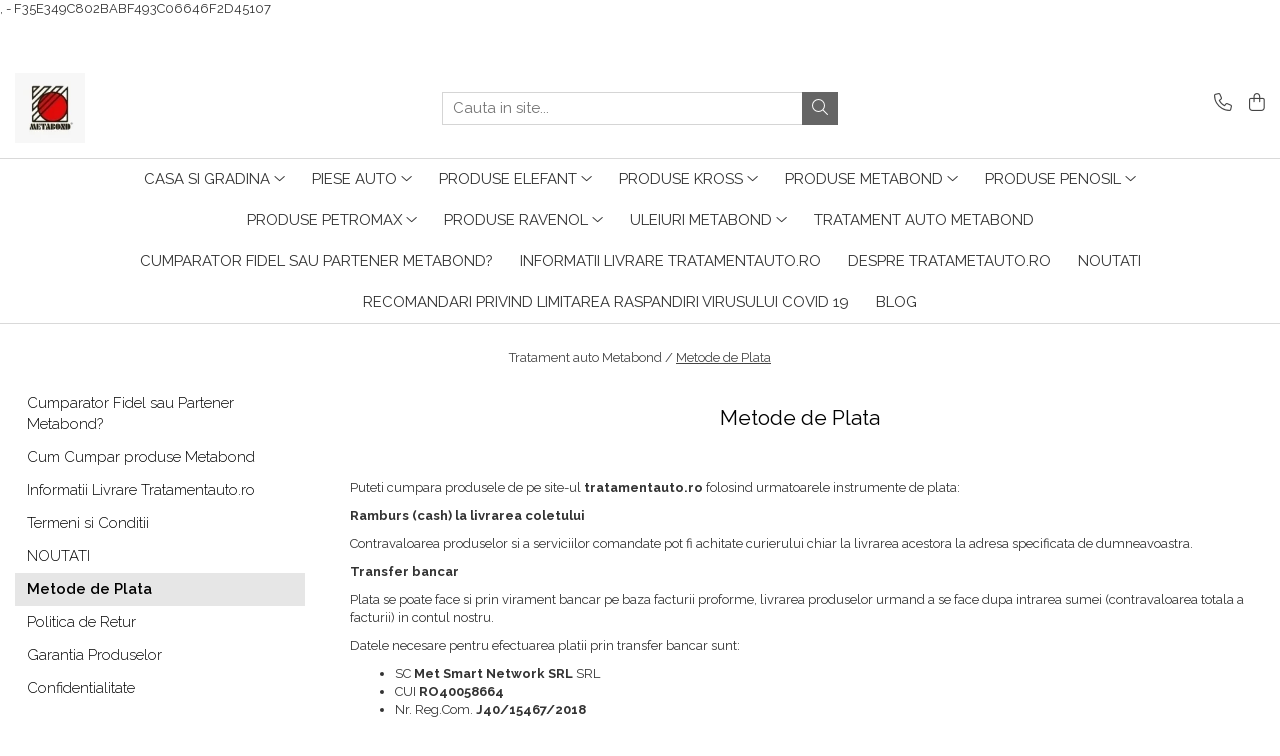

--- FILE ---
content_type: text/css;;charset=UTF-8
request_url: https://www.tratamentauto.ro/theme/default.css?v=4-62169990264
body_size: 31124
content:
:root {
	--container-width: 1200px;
}

/* MANSION */
body{font-family: 'Raleway', sans-serif;}
#wrapper{max-width: 1920px;margin-left: auto;margin-right: auto;}
.container-h {max-width:var(--container-width);}
.btn {-webkit-border-radius: 0;-moz-border-radius: 0;border-radius: 0;}
.btn.std {background: #656565;}
.btn.btn-cmd {font-weight: 600;background: #e85555;border:1px solid #e85555;}
.text-main {color: #f00!important;}
/*HEADER*/
.fa {font-weight: 300;}
.search-form-box input[type="text"] {font-size: 15px;-webkit-border-radius: 0;-moz-border-radius: 0;border-radius: 0;}
.search-button{background: #656565;color: #fff;}
.search-toggle .search-button i {color: #fff;}
.acount-section ul li a{border:none;}
.acount-section ul li a {font-size: 14px;border:none;}
.acount-section > ul > li > a > i {font-size: 18px;}
.acount-section > ul > li > a > span{display:none;}
.cart-drop .fa-angle-down{display:none;}
.cart-header-btn .q-cart, .cart-m .q-cart {font-size: 13px;color: #fff;background: #e85555;}
.main-menu {background: #fff;border-top:1px solid #d9d9d9;border-bottom:1px solid #d9d9d9;}
.main-menu ul li a {font-size: 15px;color:#323232;}
.main-header .top-head,.main-header .nav-menu-hh,.main-header .nav-menu{max-width:1400px;}
.main-header .nav-menu {width: 100%;text-align: center;}
.main-header .nav-menu > li {padding: 10px 12px;margin: 0!important;}
.cart-dd{border:none;box-shadow:0px 0px 10px -2px #a9a9a9;}
.cart-dd ul li {padding-bottom: 10px;}
.menu-dd{text-align:left;box-shadow:0px 0px 10px -2px #a9a9a9;}
.main-header .menu-dd.col-sub-img {width: 630px;}
.menu-dd li a {font-size: 13px!important;}
.menu-dd li .title a {font-weight: 400;font-size: 17px!important;text-transform: capitalize!important;}
.menu-trg span,.menu-trg span:after, .menu-trg span:before {height: 2px;background: #323232;}
.mobile-icon li a {color: #323232 !important;}
.contact-header .count-phone{display: block;}

/* header sticky */
.main-header.fix-nav{position:relative;top:0;left:0;right:0;margin:0 auto;width:100%;z-index:999;}
.main-header.fix-nav #navigation{top: 100%;left: 0;right: 0;margin: 0 auto;width: 100%;transition:all .15s ease-out;-webkit-transform: translateY(0);transform: translateY(0);}
.main-header.fix-nav .top-head-bg{position:relative;background:#fff;z-index:9999;}
.main-header.fix-nav .top-head{transition:all .12s ease-out;}
.main-header.fix-nav.fade-menu {position:absolute;-webkit-transition: .12s!important;transition: .12s!important;-webkit-transform: translateY(-100%);transform: translateY(-100%);box-shadow: 0 4px 12px -6px rgba(0,0,0, .3);}
.main-header.fix-nav.fade-menu.animate-menu {position:fixed;-webkit-transform: translateY(0);transform: translateY(0);}
.main-header.fix-nav.fade-menu #logo img {max-height: 40px;}
.main-header.fix-nav.fade-menu .top-head{padding-top: 10px;padding-bottom: 10px;}
.main-header.fix-nav.fade-menu #navigation{position: absolute;-webkit-transform: translateY(-100%);transform: translateY(-100%);}
.main-header.fix-nav.fade-menu.active-menu #navigation{-webkit-transform: translateY(0);transform: translateY(0);}
@media screen and ( max-width:1090px ) {
	.main-header.fix-nav #navigation {position:relative;transition: none;-webkit-transform: none!important;transform: none!important;z-index:999;}
	.main-header.fix-nav.fade-menu .top-head-bg{display:none;}
	.main-header.fix-nav.fade-menu #navigation {position:relative;}
}
.main-header .menu-dd{pointer-events: none;}
.main-header .menu-dd.open{pointer-events: auto!important;}

/*HOME*/
#main-bnn{max-height:750px;}
.bnn-group-big .owl-pagination {display: block!important;position: absolute;top: 40%;bottom: 0;right: 20px;margin:auto;}
#main-bnn .owl-pagination .owl-page{border:none!important;padding:4px 5px;}
#main-bnn .owl-pagination .owl-page span{display: block;width: 13px;height: 13px;background: #51d0be;border:1px solid #fff;border-radius: 12px;transition:all .2s ease-in;}
#main-bnn .owl-pagination .owl-page.active span{height: 26px;}

/* CAROUSEL */
.carousel-slide .owl-theme .owl-controls .owl-buttons div .fa{font-weight: 400!important;}
.carousel-slide .owl-theme .owl-controls .owl-buttons div{font-size: 28px;color:#444;width: 45px;height: 45px;text-align: center;background: rgba(255, 255, 255,.5);box-shadow: 0 2px 7px -2px rgb(0 0 0 / 12%);transition: all .2s ease-in;}

.banner-group-small{display:none!important;}
.icon-group{max-width:1920px;background: rgba(74, 74, 74, 0.55)!important;}
.icon-group.detail{margin: 0 -15px;}
.icon-group .col:nth-child(even){background:rgba(31, 31, 31, 0.4);}
.icon-group .col .trust-h {padding:25px 0;}
.icon-group .col .icon-label,.icon-group .col .icon-label span{color:#fff;}
.carousel-slide{padding:0;}
.slider_promo_h .carousel-slide,
.slider_new_h .carousel-slide,
.slider_recomend_h .carousel-slide{max-width:1920px;padding:0;}
.slider_promo_h .holder,.slider_new_h .holder,.slider_recomend_h .holder{position: relative;overflow: hidden;display: -webkit-box;display: -moz-box;display: -ms-flexbox;display: -webkit-flex;display: flex;-webkit-align-items: center;align-items: center;}
.slider_promo_h .title-carousel,.slider_new_h .title-carousel,.slider_recomend_h .title-carousel{position:initial;width: 25%;padding:40px 30px;margin:0;}
.slider_promo_h .title-carousel .title,.slider_new_h .title-carousel .title,.slider_recomend_h .title-carousel .title{font-size: 26px;font-weight: 300;color: rgba(31, 31, 31, 0.65);background:none;}
.slider_promo_h .title-carousel hr,.slider_new_h .title-carousel hr,.slider_recomend_h .title-carousel hr{display:none;}
.slider_promo_h .owl-carousel,.slider_new_h .owl-carousel,.slider_recomend_h .owl-carousel{overflow: hidden;width: 75%;padding:40px 30px;}
.slider_new_h .carousel{order:-1;}
.slider_promo_h .title-carousel{background:#7dd5c9;}
.slider_promo_h .title-carousel:before{content:'';display:block;position:absolute;top:0;left:0;height:100%;width:25%;background:#7dd5c9;}
.slider_new_h .title-carousel{background:#bfe79e;}
.slider_new_h .title-carousel:before{content:'';display:block;position:absolute;top:0;right:0;height:100%;width:25%;background:#bfe79e;}
.slider_recomend_h .title-carousel{background:#f8c255;}
.slider_recomend_h .title-carousel:before{content:'';display:block;position:absolute;top:0;left:0;height:100%;width:25%;background:#f8c255;}
.slider_promo_h .title-carousel .title:before{content:'';display:block;width:80px;height:80px;margin: auto;background:url('https://gomagcdn.ro/domains/mansion/themes/fashion/gfx/sld-promo.png') no-repeat;background-size: contain;}
.slider_new_h .title-carousel .title:before{content:'';display:block;width:80px;height:80px;margin: auto;background:url('https://gomagcdn.ro/domains/mansion/themes/fashion/gfx/sld-new.png') no-repeat;background-size: contain;}
.slider_recomend_h .title-carousel .title:before{content:'';display:block;width:80px;height:80px;margin: auto;background:url('https://gomagcdn.ro/domains/mansion/themes/fashion/gfx/sld-recomend.png') no-repeat;background-size: contain;}

.carousel-slide.wordpress-articles-h{padding-bottom:40px;}

.box-description{max-width:1920px;padding:60px 30px;position:relative;background:url('https://gomagcdn.ro/domains/mansion/themes/fashion/gfx/about-home2.jpg') center no-repeat!important;background-size: cover!important;}
.box-description .container-bg{background:none!important;}
.box-description:before{content:'';display:block;position:absolute;top:0;left:0;width:100%;height:100%;background:rgba(0, 0, 0, 0.4);}
.box-description .title.secound .title{background:none;color: #fff;font-weight: 300;font-size: 30px;}
.box-description .title.secound hr{display:none;}
.box-description .regular-text{max-width: 1000px!important;font-weight: 300;font-size: 16px;color: #fff;}

/*PRODUCT BOX*/
.product-box .box-holder {max-width: 350px;}
.product-box .title {font-weight: 600;font-size: 16px;color:#323232;-webkit-line-clamp:1;}
.product-icon-box{top:0;}
.product-icon-box.bottom {bottom:10px;}
.product-icon-box .icon,
.product-box .icon,
.product-icon-box .icon.-g-icon-discount-value,
.product-box .icon.-g-icon-discount-value {font-weight: 400;font-size:14px;margin: 0;-webkit-border-radius: 0;-moz-border-radius: 0;border-radius: 0;}
.icon.discount{background:#51d0be!important;}
.icon.new{background: #a6dc79;}
.option-group .rating i.on,.fullRate,.rating-s > input:checked ~ label,.rating-s:not(:checked) > label:hover,.rating-s:not(:checked) > label:hover ~ label,.rating-s > input:checked + label:hover, .rating-s > input:checked ~ label:hover,.rating-s > label:hover ~ input:checked ~ label, .rating-s > input:checked ~ label:hover ~ label {color: #f8e71c !important;}

/*FOOTER*/
.bottom-section{padding:0;border:none;background: #323232;}
.bottom-section .flex-box{max-width:1920px;padding:0;}
.bottom-section .title,.bottom-section .title span,.support-contact,.main-footer .col .title,.main-footer .col .title a,.main-footer .col ul li,.main-footer .col ul li a,.main-footer .col-right{color:#fff;}
.main-footer .col-right a{color:#91C11B;}
.bottom-section .title span{font-size: 15px;}
.bottom-section .col {padding: 60px 15px;}
.bottom-section .col.social {border: none;background: #1f1f1f;}
.bottom-section .col.social ul li a{background:none;font-size: 21px;}
.newsletter-form input[type="submit"] {background: #91C11B;-webkit-border-radius: 0;-moz-border-radius: 0;border-radius: 0;}
.newsletter-form input[type="text"] {border: none;}
footer{position:relative;background:url('https://gomagcdn.ro/domains/mansion/themes/fashion/gfx/sunset-table.jpg') center no-repeat;background-size: cover;}
footer:before{content:'';position:absolute;top:0;left:0;width:100%;height:100%;background:rgba(0,0,0,.45);}
.main-footer {max-width:1400px;padding-top: 60px;padding-bottom: 60px;background:none!important;}
.main-footer .col .title{font-weight:400;font-size:17px;}
.main-footer .col ul li a{font-size:14px;}
/*LIST*/
.breadcrumb2,.breadcrumbs-default{padding-top: 25px;padding-bottom: 0;}
.breadcrumbs-box ol li a,.breadcrumbs-default ol li a{font-size:13px;}
.bread-static ol {text-align: center;}
#category-page{max-width:1920px;padding-top:0;}
.category-content, .filter-group{float:none;width:100%;clear:both;}
.category-content:first-child{padding:0;}
#nav-filter:not(.mm-nav-filter) .filter-group,
.category-content:last-child{float:none;max-width:1920px;margin-left:auto;margin-right:auto;clear: both;}
#nav-filter:not(.mm-nav-filter) .filter-group{padding: 20px 15px 10px;}
.category-sld {margin: 0 0 20px;}
.catTitle{text-align:center;margin:10px 0 20px;padding:0 15px;}
.catDesc {font-size: 14px;line-height: 1.5;padding: 20px 0 30px;}
/*filter*/
#nav-filter:not(.mm-nav-filter) .filter.box .title-h.line:after{display:none;}
#nav-filter:not(.mm-nav-filter) .filter.box{float: left;width: 16.666666%;padding: 0 5px;margin-bottom: 10px;}
#nav-filter:not(.mm-nav-filter) .option-group li {margin-bottom:8px;}
#nav-filter:not(.mm-nav-filter) .option-group li, .option-group li a {line-height:13px;}
#nav-filter:not(.mm-nav-filter) .option-group input[type="checkbox"]{margin:1px 5px 0 0;}
.filter-group-selected .filter{font-size:12px;}
.filter-group-selected .filter strong{font-weight:600;}
.filter-remove{font-size: 12px;line-height:20px;}
#nav-filter:not(.mm-nav-filter) .filter.box .title-h{background: #f2f2f2;border: 1px solid #dfdfdf;padding:8px 10px;cursor:pointer;}
#nav-filter:not(.mm-nav-filter) .filter.box .filter-h{position:relative;}
#nav-filter:not(.mm-nav-filter) .filter.box .title-h:hover{background:#fff;border: 1px solid #323232;}
#nav-filter:not(.mm-nav-filter) .filter.box .title-h.ttl-bg{background:#fff;border: 1px solid #323232;border-bottom:1px solid #fff;}
#nav-filter:not(.mm-nav-filter) .filter.box .title-h.line:after{display:none;}
#nav-filter:not(.mm-nav-filter) .filter.box .title{display:block;background:none;font-weight:700;font-size: 12px;margin-bottom:0;padding: 0 10px 0 0;overflow: hidden;text-overflow: ellipsis;white-space: nowrap;}
#nav-filter:not(.mm-nav-filter) .filter.box .title:after{content:'\f107';display: inline-block;float: right;position: absolute;top: 0px;right: 0;line-height: 14px;font: normal normal normal 14px/1 FontAwesome;font-family: 'Font Awesome 6 Pro';font-weight: 400;font-size: 15px;text-rendering: auto;-webkit-font-smoothing: antialiased;-moz-osx-font-smoothing: grayscale;}
#nav-filter:not(.mm-nav-filter) .filter.box .title-h.ttl-bg .title:after{content:'\f106';}
#nav-filter:not(.mm-nav-filter) .filter.box .option-group{display:none;position:absolute;left:0;top:100%;width:100%;padding:10px;margin-top: -1px;border: 1px solid #323232;border-top:none;background:#fff;z-index:89;}
#nav-filter:not(.mm-nav-filter) .option-group li, .option-group li a {font-size: 13px;}
#nav-filter:not(.mm-nav-filter) .more-filter{display:none;}
.mm-nav-filter .filter.box.-g-category-filters-apply-all {position: sticky;bottom: 0;background: #fff!important;z-index: 99;padding: 10px 15px 0 15px!important;margin: 0 -15px;box-shadow: 0px -1px 3px -2px #00000030!important;}
.result-section{font-size:13px;}
.filter-group-selected {border-top: 1px solid #ececec;}
.filter-group-selected .title{font-size:12px;}
.filter-remove {font-size: 15px;line-height: 17px;}
.label-s{font-size:14px;}
.input-s{font-size:14px;-webkit-border-radius: 0;-moz-border-radius: 0;border-radius: 0;}
.order-type span{display:none;}
.order-type select{font-size: 12px;font-weight: 700;text-transform: uppercase;width:100%;background:#f2f2f2;border:1px solid #dfdfdf;padding:8px 6px;}
.filter.box select:hover {background:#fff;border: 1px solid #323232;}
.product-listing {padding-top: 30px;}
/*DETAIL*/
#product-page .breadcrumbs-default ol li:last-child{display:none;}
#product-page .breadcrumb2,.breadcrumbs-default{padding-top: 10px;padding-bottom: 10px;}
.product-page-holder,.product-top{max-width:1920px;}
.detail-title{background:#fff;}
.detail-title .title{font-weight: 300;margin-bottom:10px;}
.detail-title .title span {font-size: 32px;margin:0;}
.brand-detail{display:none;}
.gift-text {display: inline-block!important;font-size: 24px!important;color: #ffab00;}
.detail-title, .detail-prod-attr{padding-left:50px;padding-right:50px;background:#fff;z-index: 9;}
.detail-title{padding-top:30px;}
.detail-prod-attr{padding-bottom:30px;}
.detail-price {font-size: 26px;margin-top: 15px;margin-bottom: 15px;}
.short-description {font-size: 15px;}
.add-section,.product-code {margin-top: 20px;}
.add-section .stock-status {float:left;padding: 7px 15px;}
.stock-status i{display:none;}
.wish-section{padding:0;margin-bottom:0;border:none;}
.wish-section .col{padding: 0 15px;margin-right: 15px;margin-bottom: 15px;font-size: 14px;line-height: 30px;text-transform: uppercase;background: #fff;border: 1px solid #bbb;}
.detail-slider-holder{/*position:initial;*/padding:0;/*background: #f2f2f2;*/}
.product-top > .row{/*overflow:hidden;*/position: relative;}
.detail-slider-holder .product-icon-box{left:auto;}
.detail-slider-holder .product-icon-box .icon,.detail-slider-holder .product-box .icon{font-weight: 600;font-size: 16px;width: 65px;height: 65px;line-height: 65px;}
.detail-slider-holder .product-icon-box .icon.-g-icon-discount-value,
.detail-slider-holder .product-box .icon.-g-icon-discount-value{min-width: 65px;width: auto;line-height: 65px;}
.detail-share{position: relative;margin:0;text-align:left!important;}

.vertical-slider-box,.vertical-slide-img,.vertical-slide-img img{overflow:initial;max-height:initial!important;}
.prod-lg-sld .slick-arrow, .detail-slide-m .slick-arrow{display:inline-block!important;z-index:99;}
.zoomContainer{display:none!important;}
.prod-lg-sld,.detail-slide-m{text-align:center;}
.prod-lg-sld .slick-arrow, .detail-slide-m .slick-arrow{color:#323232;display:inline-block;font-size:12px;width: 60px;height: 60px;position:relative;top:auto;bottom:0;visibility:hidden;text-indent:0;}
.prod-lg-sld .slick-prev, .detail-slide-m .slick-prev,.prod-lg-sld .slick-next, .detail-slide-m .slick-next{display:none!important;position:absolute;bottom:0;padding:0;background:none;}
.prod-lg-sld .slick-prev, .detail-slide-m .slick-prev{left:0;}
.prod-lg-sld .slick-next, .detail-slide-m .slick-next{right:0;}
.prod-lg-sld .slick-prev:before, .detail-slide-m .slick-prev:before,.prod-lg-sld .slick-next:before, .detail-slide-m .slick-next:before{display: block;font: normal normal normal 14px/1 FontAwesome;font-family: 'Font Awesome 6 Pro';font-weight: 400;font-size: inherit;text-rendering: auto;-webkit-font-smoothing: antialiased;-moz-osx-font-smoothing: grayscale;color: #323232;font-size: 36px;visibility: visible;line-height: 60px;text-align: center;background:rgba(255, 255, 255, 0.5);}
.prod-lg-sld .slick-prev:before, .detail-slide-m .slick-prev:before{content: '\f104'}
.prod-lg-sld .slick-next:before, .detail-slide-m .slick-next:before{content: '\f105';}
.prod-lg-sld .slick-dots,.detail-slide-m .slick-dots{display:inline-block!important;vertical-align:top;padding:15px;position: absolute;bottom: 0;margin: 0 auto;left: 0;right: 0;}
.prod-lg-sld .slick-dots li,.detail-slide-m .slick-dots li{display:inline-block;}
.prod-lg-sld .slick-dots li button,.detail-slide-m .slick-dots li button{display:block;width: 13px;height: 14px;margin: 5px;cursor: pointer;border:none;background: #51d0be;border:1px solid #fff;border-radius: 13px;text-indent:-9999px;transition:width .2s ease-in;}
.prod-lg-sld .slick-dots li.slick-active button,.detail-slide-m .slick-dots li.slick-active button{width: 24px;}

.extra-offer .detail-price {font-size: 18px;}
.extra-offer{max-width: 1200px;margin:30px auto 0;border:none;border-bottom: 1px solid #dfdfdf;}
.extra-offer .extra-offer-title{font-weight:300;font-size:36px;text-align:center;text-transform:none;border: none;}
.extra-offer .extra-offer-title:after{content:'';display:block;border-bottom:1px solid #dfdfdf;width:100px;margin:10px auto 0;}
.extra-offer .carousel-slide .owl-item:after {font-weight: 300;font-size: 30px;}
.product-bottom,
.carousel-slide{max-width:1920px;margin-left:auto;margin-right:auto;}
.product-bottom{margin-bottom:20px;}
.detail-tabs, .detail-recomended{width:100%;}
.detail-recomended,.detail-sld-similar, .slider_promo_h, .slider_new_h, .slider_recomend_h{padding:0;max-width:100%;}
.detail-tabs{float:none;padding:0;max-width:900px;margin:0 auto 40px;}
.detail-tabs .resp-arrow{display:none;}
.detail-tabs .resp-tab-content{display:block!important;font-size:16px;line-height:1.5;margin-bottom: 50px;border:none}
.detail-tabs .resp-tab-content:last-child{border-bottom:none}
.detail-tabs .resp-tab-content-active{display:block}
.detail-tabs ul.resp-tabs-list{display:none}
.detail-tabs span.tab-grup{display:block;border: none!important;font-weight: 300;font-size: 36px;text-align: center;text-transform: none;border-bottom:1px solid #d7d7d7;padding:0!important;background: none!important;}
.detail-tabs span.tab-grup:after{content:'';display:block;border-bottom:1px solid #dfdfdf;width:100px;margin:10px auto 0;}
.detail-tabs .resp-vtabs .resp-tab-content{border:none}
.detail-tabs .resp-vtabs .resp-tabs-container{border:none;float:none;width:100%;min-height:100px;clear:none}
.detail-tabs .resp-accordion-closed{display:none!important}
.detail-tabs .resp-vtabs .resp-tab-content:last-child{border-bottom:none!important}
.product-comment-box{padding: 30px;border: 1px solid #dbdbdb;}
.product-comment-box .com-left-side{float:left;width:190px;}
.product-comment-box .com-right-side{overflow:hidden;}
.product-comment-box .com-right-side .title{font-weight:600;font-size:16px;}
.product-comment-box .comment-author time{display:block;}
.comment-author-info {margin-bottom: 6px;}

.detail-recomended .holder,.detail-sld-similar .holder{position: relative;overflow: hidden;display: -webkit-box;display: -moz-box;display: -ms-flexbox;display: -webkit-flex;display: flex;-webkit-align-items: center;align-items: center;}
.detail-recomended .title-carousel,.detail-sld-similar .title-carousel{position:initial;width: 25%;padding:40px 30px;margin:0;}
.detail-recomended .title-carousel .title,.detail-sld-similar .title-carousel .title{font-size: 26px;font-weight: 300;color: rgba(31, 31, 31, 0.65);background:none;}
.detail-recomended .title-carousel hr,.detail-sld-similar .title-carousel hr{display:none;}
.detail-recomended .title-carousel{background:#f8c255;order:2;}
.detail-recomended .title-carousel:before{content:'';display:block;position:absolute;top:0;right:0;height:100%;width:25%;background:#f8c255;}
.detail-sld-similar .title-carousel{background:#bfe79e;}
.detail-sld-similar .title-carousel:before{content:'';display:block;position:absolute;top:0;left:0;height:100%;width:25%;background:#bfe79e;}
.detail-recomended .title-carousel .title:before{content:'';display:block;width:80px;height:80px;margin: auto;background:url('https://gomagcdn.ro/domains/mansion/themes/fashion/gfx/sld-recomend.png') no-repeat;background-size: contain;}
.detail-sld-similar .title-carousel .title:before{content:'';display:block;width:80px;height:80px;margin: auto;background:url('https://gomagcdn.ro/domains/mansion/themes/fashion/gfx/sld-promo.png') no-repeat;background-size: contain;}
.detail-tabs .resp-tab-content table{width:100%!important;}
/*CART*/
#shoppingcart .title-carousel .title{font-size: 34px;font-weight: 300;text-transform: none;}
#shoppingcart .title-carousel hr {margin-top: 10px;bottom: 0;width: 100px;border-top: 1px solid #dfdfdf;}

/*CONTACT*/
#contact-page {max-width: 1920px;padding: 0 0 160px;}
#contact-page > .row{max-width: 1200px;margin:0 auto;}
.title-box.line-r .title {font-weight: 400;}

/*locatii*/
#centre .filter-group,
#centre .col-md-10{width:100%;}
#centre .catTitle{padding:10px 15px;margin: 10px 0;}
#centre .product-listing{padding-top:0;}
#centre .product-listing .product-box {margin-top: 30px;}

/*landing*/
.landing-h .container-h, #category-page.landing-pg {max-width: 1400px;}
.landing-h .carousel-slide .holder{display:block;}
.landing-h .carousel-slide .title-carousel,.landing-h .carousel-slide .owl-carousel{width:100%;}
.landing-h .carousel-slide .title-carousel{padding: 15px;}
.landing-h .carousel-slide .title-carousel:before{display:none;}
.landing-pg .product-list .catTitle {color: #fff;padding: 15px;background: #323232;}

/*menu update*/
.main-header .menu-dd.column2 ul{-webkit-column-count: 2;-moz-column-count: 2;column-count: 2;}
.main-header .menu-dd.column3 ul{-webkit-column-count: 3;-moz-column-count: 3;column-count: 3;}
.main-header .menu-dd.column4 ul{-webkit-column-count: 4;-moz-column-count: 4;column-count: 4;}
.main-header .menu-dd.column3.banner ul{-webkit-column-count: 2;-moz-column-count: 2;column-count: 2;}
.main-header .menu-dd.column4.banner ul{-webkit-column-count: 3;-moz-column-count: 3;column-count: 3;}
.main-header .menu-dd ul li{width:100%!important;max-width:100%;-webkit-column-break-inside: avoid;page-break-inside: avoid;break-inside: avoid;}
@-moz-document url-prefix() {
.main-header .menu-dd ul li{float:none!important;}
}
.main-header .menu-dd ul li{float:none!important9}
@media all and (-ms-high-contrast: none), (-ms-high-contrast: active) {
.main-header .menu-dd ul li{float:none!important;}
}
@supports (-ms-ime-align:auto) {
.main-header .menu-dd ul li{float:none!important;}
}
.main-header .nav-menu-hh{position:relative;}
.main-header .menu-dd.column1{width:300px!important;}
.main-header .menu-dd.column1.banner{width:600px!important;}
.main-header .menu-dd.column2{width:550px!important;}
.main-header .menu-dd.column3{width:700px!important;}
.main-header .menu-dd.column4{width:min(calc(var(--container-width) - 60px), calc(100vw - 60px))!important;}
.main-header .menu-dd.column-sld{min-width:400px;}
.main-header .menu-dd.column-sld .carousel-slide .owl-next{right: -30px;}
.main-header .menu-dd.column-sld .carousel-slide .owl-prev{left: -30px;}
.menu-dd:before{display:none!important;}

.bottom-section .col .custom-chk,.bottom-section .col .custom-chk a{color:#fff;}
.testimonial-sld {padding-top: 30px;padding-bottom: 30px;}

.wordpress-articles-h .owl-wrapper-outer .-g-post-slide{padding: 0px 40px;}
/* .wordpress-articles-h .owl-theme .owl-controls .owl-buttons .owl-next,
.wordpress-articles-h .owl-theme .owl-controls .owl-buttons .owl-prev{margin-top: -50px;}
.wordpress-articles-h .owl-theme .owl-controls .owl-buttons .owl-next{right: 5px;}
.wordpress-articles-h .owl-theme .owl-controls .owl-buttons .owl-prev{left: 5px;} */
@media only screen and (max-width: 1024px){
	.wordpress-articles-h .owl-wrapper-outer .-g-post-slide {padding: 0px 30px;}
	/* .wordpress-articles-h .owl-theme .owl-controls .owl-buttons .owl-next{right: 0px;}
	.wordpress-articles-h .owl-theme .owl-controls .owl-buttons .owl-prev{left: 0px;} */
}
@media only screen and (max-width: 480px){
	.wordpress-articles-h .owl-wrapper-outer .-g-post-slide {padding: 0px 40px;}
}

/*MEDIA-Q*/
@media screen and ( max-width:1090px ) {
	.slider_promo_h .holder, .slider_new_h .holder, .slider_recomend_h .holder,.detail-recomended .holder,.detail-sld-similar .holder{display:block;}
	.slider_promo_h .title-carousel, .slider_new_h .title-carousel, .slider_recomend_h .title-carousel,.slider_promo_h .owl-carousel, .slider_new_h .owl-carousel, .slider_recomend_h .owl-carousel,.detail-recomended .title-carousel,.detail-sld-similar .title-carousel,.detail-recomended .owl-carousel,.detail-sld-similar .owl-carousel{width:100%;}
	.slider_promo_h .title-carousel:before,.slider_new_h .title-carousel:before,.slider_recomend_h .title-carousel:before,.detail-recomended .title-carousel:before,.detail-sld-similar .title-carousel:before{display:none;}
	.slider_promo_h .owl-carousel,
	.slider_new_h .owl-carousel,
	.slider_recomend_h .owl-carousel,
	.detail-recomended .owl-carousel,
	.detail-sld-similar .owl-carousel {
		padding: 40px 15px;
	}
}
@media screen and ( max-width:1020px ) {
	.detail-title, .detail-slider-holder, .detail-prod-attr{width:100%;}
	.prod-lg-sld .slick-prev, .detail-slide-m .slick-prev,.prod-lg-sld .slick-next, .detail-slide-m .slick-next{display:block!important;}
	.detail-title, .detail-prod-attr {text-align: center;}
	.container-h .add-section {max-width: 100%;margin: 30px auto 0;float: none;text-align: center;}
	.add-section .qty-regulator,.add-section .add2cart,.add-section .stock-status{float:none;display:inline-block!important;vertical-align:top;}
	.add-section .qty-regulator{width:90px!important;}
	.add-section .qty-regulator input[type="text"] {width: 30px;}
	.detail-product-atributes {text-align:center;}
	.detail-product-atributes select {display: inline-block;}
}
@media screen and (min-width: 992px){
	#main-bnn .owl-prev, #main-bnn .owl-next {display: none;}
	.carousel-slide .owl-next,.carousel-slide .owl-prev{opacity:0;transition:all .3s ease-in;}
	.carousel-slide .owl-prev{left:-50px;}
	.carousel-slide .owl-next{right:-50px;}
	.carousel-slide:hover .owl-prev{left:0;opacity:1;}
	.carousel-slide:hover .owl-next{right:0;opacity:1;}
}
@media screen and (max-width: 991px){
	#nav-filter:not(.mm-nav-filter) .filter.box{width:33.333333%;}
	.detail-title, .detail-prod-attr {padding-left: 15px;padding-right: 15px;}
	.bnn-group-big .owl-pagination{display:none!important;}
}
@media screen and (min-width: 768px){
	.logo-h:not(.logo-cart), .acount-section{width:33.33333333%;}
	.result-section{display:none;}
	.order-type select{height:35px;line-height:35px;}
	.detail-recomended .owl-carousel,.detail-sld-similar .owl-carousel{overflow: hidden;width: 75%;padding:40px 30px;}
	.filter-holder:has(.-g-category-filters-apply-all){display:flex;flex-wrap:wrap;}
	.filter-holder .-g-category-filters-apply-all {order:2;}
}
@media screen and (max-width: 767px){
	.order-type select {padding: 0 6px;}
	.detail-slider-holder .product-icon-box .icon,
	.detail-slider-holder .product-box .icon {font-weight: 600;font-size: 14px;width: 40px;height: 40px;line-height: 40px;}
	.detail-slider-holder .product-icon-box .icon.-g-icon-discount-value,
	.detail-slider-holder .product-box .icon.-g-icon-discount-value {min-width: 40px;width: auto;line-height: 40px;}
	.detail-sld-similar .carousel-slide .owl-prev, .detail-recomended .carousel-slide .owl-prev,
	.slider_promo_h .carousel-slide .owl-prev, .slider_new_h .carousel-slide .owl-prev, .slider_recomend_h .carousel-slide .owl-prev {left:15px;}
	.detail-sld-similar .carousel-slide .owl-next, .detail-recomended .carousel-slide .owl-next,
	.slider_promo_h .carousel-slide .owl-next, .slider_new_h .carousel-slide .owl-next, .slider_recomend_h .carousel-slide .owl-next {right:15px;}
}
@media screen and (max-width: 700px){
	#nav-filter:not(.mm-nav-filter) .filter.box{width:50%;}
}
@media screen and (max-width: 600px){
	.product-comment-box .com-left-side{float:none;width:100%;}
}
@media screen and (max-width: 480px){
	.icon-group{padding:0;}
	.icon-group .col .trust-h{padding: 14px 0;}
	.detail-title .title span {font-size: 24px;}
	.detail-tabs span.tab-grup,.extra-offer .extra-offer-title {font-size: 26px;}
	.detail-recomended .title-carousel .title, .detail-sld-similar .title-carousel .title {font-size: 22px;}
	.title-carousel .title:before{display:none!important;}
	.slider_promo_h .title-carousel, .slider_new_h .title-carousel, .slider_recomend_h .title-carousel,.detail-recomended .title-carousel, .detail-sld-similar .title-carousel {padding: 25px 15px;}
	.bottom-section .col {padding: 30px 15px;}
}
@media screen and (max-width: 460px){
	#nav-filter:not(.mm-nav-filter) .filter.box{width:100%;padding:0;}
}
@media screen and (max-width: 360px){
	.add-section .add2cart{margin-top:10px;}
	.add-section .add2cart, .add-section .stock-status,.wish-section .col{display:block;width:100%;}
}
@media screen and (max-height: 725px){
	.main-header .menu-dd {overflow-y:auto;max-height:550px;}
	.main-header .menu-dd::-webkit-scrollbar {width: 6px;}
	.main-header .menu-dd::-webkit-scrollbar-track {background:rgba(0,0,0,0.2);-webkit-border-radius: 10px;border-radius: 10px;}
	.main-header .menu-dd::-webkit-scrollbar-thumb {-webkit-border-radius: 10px;border-radius: 10px;background: rgba(68, 68, 68, .6);}
	.main-header .menu-dd::-webkit-scrollbar-thumb:window-inactive {background: rgba(68, 68, 68, .4);}
}



.container-h,.container-h.full{max-width:100%}
h1{font-size:1.6em !important;}h2{font-size:1.5em !important;}.detail-title .title span{font-size:1.2em !important;}
h1,h2{color:#000000 !important;}
body{background:#000000 !important;}
footer {background: url("/domains/metabondbucuresti/files/files/69610b547ce2293f586a24852cc0193c_1491240391.png") center no-repeat;background-size: cover;}
@media screen and (min-width: 992px) {.product-box:hover .details-button{display:inline-block;}}
.box-description {background: url("/domains/metabondbucuresti/files/files/cropped-metabond-technology.png") center no-repeat!important;background-size: cover;}
.slider_promo_h .title-carousel .title:before {background: url("/domains/metabondbucuresti/files/files/Webp.net-resizeimage%20(5).png") no-repeat;}
.slider_new_h .title-carousel, .slider_new_h .title-carousel:before {background:#ff0000;}
.slider_recomend_h .title-carousel .title,.detail-recomended .title-carousel .title {color:#ffd900;}
.slider_recomend_h .title-carousel .title:before,.detail-recomended .title-carousel .title:before {background: url("/domains/metabondbucuresti/files/files/Webp.net-resizeimage%20(5).png") no-repeat;}
.detail-sld-similar .title-carousel, .detail-sld-similar .title-carousel:before {background:#ffffff;}
body{font-family: 'Raleway', sans-serif;}
.bottom-section .col{padding-top:19px !important;padding-bottom:19px !important;}
.bottom-section,.bottom-section .holder{background:#080808 !important;border:0px !important;}.bottom-section .col.social{background: #1f1f1f60;}

/**
* Scrie aici codul tau CSS...
*/


--- FILE ---
content_type: text/plain
request_url: https://www.google-analytics.com/j/collect?v=1&_v=j102&a=772368417&t=pageview&_s=1&dl=https%3A%2F%2Fwww.tratamentauto.ro%2Fmetode-de-plata&ul=en-us%40posix&dt=Metode%20de%20Plata&sr=1280x720&vp=1280x720&_u=aGBAAEIJAAAAACAMI~&jid=760787717&gjid=2049690668&cid=1346967053.1769322260&tid=UA-186945810-1&_gid=1858955617.1769322260&_r=1&_slc=1&cd1=3.148.144.13&z=1060287776
body_size: -452
content:
2,cG-92RMX1VQ5Z